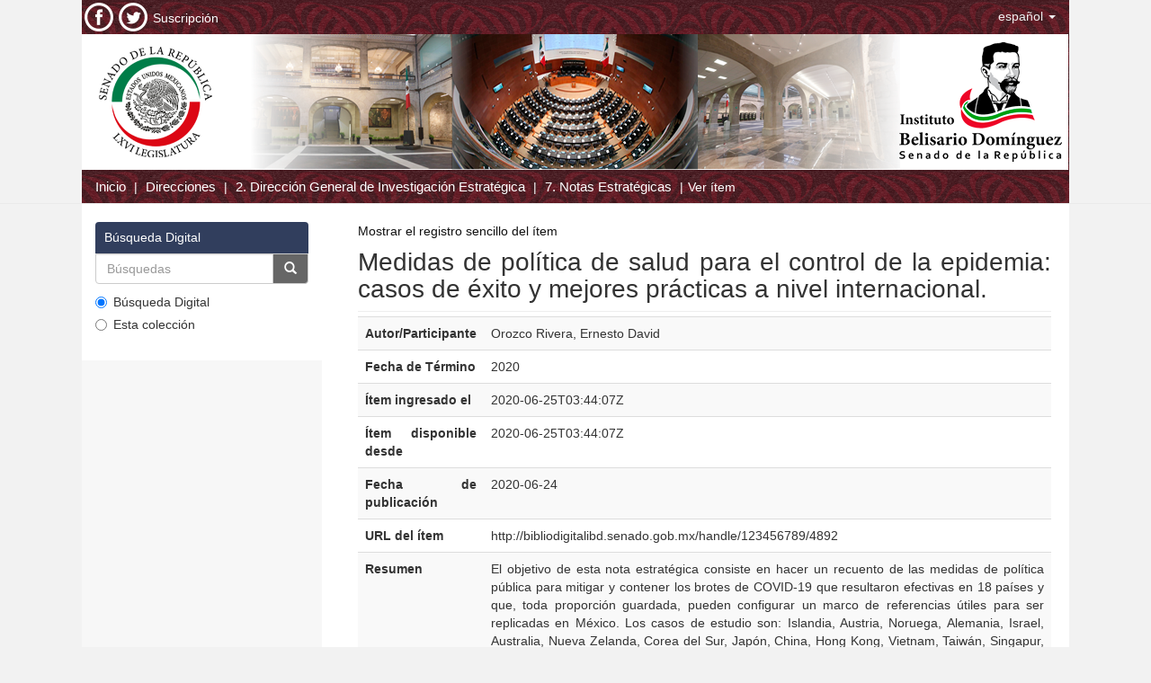

--- FILE ---
content_type: text/html;charset=utf-8
request_url: http://bibliodigitalibd.senado.gob.mx/handle/123456789/4892?show=full
body_size: 5867
content:
<!DOCTYPE html>
            <!--[if lt IE 7]> <html class="no-js lt-ie9 lt-ie8 lt-ie7" lang="en"> <![endif]-->
            <!--[if IE 7]>    <html class="no-js lt-ie9 lt-ie8" lang="en"> <![endif]-->
            <!--[if IE 8]>    <html class="no-js lt-ie9" lang="en"> <![endif]-->
            <!--[if gt IE 8]><!--> <html class="no-js" lang="en"> <!--<![endif]-->
            <head><META http-equiv="Content-Type" content="text/html; charset=UTF-8">
<meta content="text/html; charset=UTF-8" http-equiv="Content-Type">
<meta content="IE=edge,chrome=1" http-equiv="X-UA-Compatible">
<meta content="width=device-width,initial-scale=1" name="viewport">
<link rel="shortcut icon" href="/themes/Mirage2/images/favicon.ico">
<link rel="apple-touch-icon" href="/themes/Mirage2/images/apple-touch-icon.png">
<meta name="Generator" content="DSpace 5.5">
<link href="/themes/Mirage2/styles/main.css" rel="stylesheet">
<link type="application/opensearchdescription+xml" rel="search" href="http://bibliodigitalibd.senado.gob.mx:80/open-search/description.xml" title="DSpace">
<script>
                //Clear default text of emty text areas on focus
                function tFocus(element)
                {
                if (element.value == ' '){element.value='';}
                }
                //Clear default text of emty text areas on submit
                function tSubmit(form)
                {
                var defaultedElements = document.getElementsByTagName("textarea");
                for (var i=0; i != defaultedElements.length; i++){
                if (defaultedElements[i].value == ' '){
                defaultedElements[i].value='';}}
                }
                //Disable pressing 'enter' key to submit a form (otherwise pressing 'enter' causes a submission to start over)
                function disableEnterKey(e)
                {
                var key;

                if(window.event)
                key = window.event.keyCode;     //Internet Explorer
                else
                key = e.which;     //Firefox and Netscape

                if(key == 13)  //if "Enter" pressed, then disable!
                return false;
                else
                return true;
                }

            </script><!--[if lt IE 9]>
                <script src="/themes/Mirage2/vendor/html5shiv/dist/html5shiv.js"> </script>
                <script src="/themes/Mirage2/vendor/respond/dest/respond.min.js"> </script>
                <![endif]--><script src="/themes/Mirage2/vendor/modernizr/modernizr.js"> </script>
<title>Medidas de pol&iacute;tica de salud para el control de la epidemia: casos de &eacute;xito y mejores pr&aacute;cticas a nivel internacional.</title>
<link rel="schema.DCTERMS" href="http://purl.org/dc/terms/" />
<link rel="schema.DC" href="http://purl.org/dc/elements/1.1/" />
<meta name="DC.creator" content="Orozco Rivera, Ernesto David" />
<meta name="DC.date" content="2020" scheme="DCTERMS.W3CDTF" />
<meta name="DCTERMS.dateAccepted" content="2020-06-25T03:44:07Z" scheme="DCTERMS.W3CDTF" />
<meta name="DCTERMS.available" content="2020-06-25T03:44:07Z" scheme="DCTERMS.W3CDTF" />
<meta name="DCTERMS.issued" content="2020-06-24" scheme="DCTERMS.W3CDTF" />
<meta name="DC.identifier" content="http://bibliodigitalibd.senado.gob.mx/handle/123456789/4892" scheme="DCTERMS.URI" />
<meta name="DCTERMS.abstract" content="El objetivo de esta nota estratégica consiste en hacer un recuento de las medidas de política pública para mitigar y contener los brotes de COVID-19 que resultaron efectivas en 18 países y que, toda proporción guardada, pueden configurar un marco de referencias útiles para ser replicadas en México. Los casos de estudio son: Islandia, Austria, Noruega, Alemania, Israel, Australia, Nueva Zelanda, Corea del Sur, Japón, China, Hong Kong, Vietnam, Taiwán, Singapur, Uruguay, Paraguay, Costa Rica y Cuba." xml:lang="es" />
<meta name="DC.relation" content="Notas estratégicas" xml:lang="es" />
<meta name="DC.subject" content="" xml:lang="es" />
<meta name="DC.subject" content="política pública" xml:lang="es" scheme="DCTERMS.LCSH" />
<meta name="DC.subject" content="salud" xml:lang="es" scheme="DCTERMS.LCSH" />
<meta name="DC.subject" content="COVID-19" xml:lang="es" scheme="DCTERMS.LCSH" />
<meta name="DC.subject" content="curvas epidémicas" xml:lang="es" scheme="DCTERMS.LCSH" />
<meta name="DC.title" content="Medidas de política de salud para el control de la epidemia: casos de éxito y mejores prácticas a nivel internacional." xml:lang="es" />
<meta name="DC.type" content="Documento de Apoyo" xml:lang="es" />
<meta name="DC.relation" content="97" xml:lang="es" />
<meta name="DC.relation" content="" xml:lang="es" />
<meta name="DC.relation" content="LXIV" xml:lang="es" />
<meta name="DC.date" content="Junio" xml:lang="es" scheme="DCTERMS.W3CDTF" />
<meta name="DC.date" content="2020" xml:lang="es" scheme="DCTERMS.W3CDTF" />
<meta content="Orozco Rivera, Ernesto David" name="citation_author">
<meta content="2020-06-24" name="citation_date">
<meta content="http://bibliodigitalibd.senado.gob.mx/handle/123456789/4892" name="citation_abstract_html_url">
<meta content="http://bibliodigitalibd.senado.gob.mx/bitstream/123456789/4892/1/NE_97Experiencias%20exitosas%20Covid19%20F.pdf" name="citation_pdf_url">
<meta content="; Documento de Apoyo" name="citation_keywords">
<meta content="Medidas de pol&iacute;tica de salud para el control de la epidemia: casos de &eacute;xito y mejores pr&aacute;cticas a nivel internacional." name="citation_title">
<link href="https://fonts.googleapis.com/css?family=Roboto+Mono&subset=cyrillic" type="text/css" rel="stylesheet">
<link type="text/css" rel="stylesheet" href="https://fonts.googleapis.com/css?family=Open+Sans">
<link type="text/css" rel="stylesheet" href="https://fonts.googleapis.com/css?family=Lato">
</head><body>
<header>
<div role="navigation" class="navbar navbar-default navbar-static-top">
<div class="container">
<div class="navbar-header pull-left hidden-xs">
<ul style="padding: 3px;" class="nav navbar-nav pull-left">
<a href="https://www.facebook.com/IBDSenado"><img src="/themes/Mirage2/images/fac.png"></a>
</ul>
<ul style="padding: 3px;" class="nav navbar-nav pull-left">
<a href="https://twitter.com/ibdsenado"><img src="/themes/Mirage2/images/twitt.png"></a>
</ul>
<ul style="padding: 3px;    padding-top: 10px;" class="nav navbar-nav pull-left">
<a href="http://ibd.senado.gob.mx/?q=suscripciones" style="color:#FFF; text-decoration:none;" target="_blank">Suscripci&oacute;n</a>
</ul>
</div>
<div class="navbar-header">
<button data-toggle="offcanvas" class="navbar-toggle" type="button"><span class="sr-only">Cambiar navegaci&oacute;n</span><span class="icon-bar"></span><span class="icon-bar"></span><span class="icon-bar"></span></button>
<div class="navbar-header pull-right visible-xs hidden-sm hidden-md hidden-lg">
<ul class="nav nav-pills pull-left ">
<li class="dropdown" id="ds-language-selection-xs">
<button data-toggle="dropdown" class="dropdown-toggle navbar-toggle navbar-link" role="button" href="#" id="language-dropdown-toggle-xs"><b aria-hidden="true" class="visible-xs glyphicon glyphicon-globe"></b></button>
<ul data-no-collapse="true" aria-labelledby="language-dropdown-toggle-xs" role="menu" class="dropdown-menu pull-right">
<li role="presentation" class="disabled">
<a href="http://bibliodigitalibd.senado.gob.mx:80/handle/123456789/4892?locale-attribute=es">espa&ntilde;ol</a>
</li>
<li role="presentation">
<a href="http://bibliodigitalibd.senado.gob.mx:80/handle/123456789/4892?locale-attribute=en">English</a>
</li>
</ul>
</li>
</ul>
</div>
</div>
<div class="navbar-header pull-right hidden-xs">
<ul class="nav navbar-nav pull-left">
<li class="dropdown" id="ds-language-selection">
<a data-toggle="dropdown" class="dropdown-toggle" role="button" href="#" id="language-dropdown-toggle"><span class="hidden-xs">espa&ntilde;ol&nbsp;<b class="caret"></b></span></a>
<ul data-no-collapse="true" aria-labelledby="language-dropdown-toggle" role="menu" class="dropdown-menu pull-right">
<li role="presentation" class="disabled">
<a href="http://bibliodigitalibd.senado.gob.mx:80/handle/123456789/4892?locale-attribute=es">espa&ntilde;ol</a>
</li>
<li role="presentation">
<a href="http://bibliodigitalibd.senado.gob.mx:80/handle/123456789/4892?locale-attribute=en">English</a>
</li>
</ul>
</li>
</ul>
<button type="button" class="navbar-toggle visible-sm" data-toggle="offcanvas"><span class="sr-only">Cambiar navegaci&oacute;n</span><span class="icon-bar"></span><span class="icon-bar"></span><span class="icon-bar"></span></button>
</div>
</div>
</div>
<div class="container">
<img usemap="#map1469549673734" alt="Responsive image" class="img-responsive" src="/themes/Mirage2/images/cabecera.png"><map name="map1469549673734" id="map1469549673734">
<area target="_self" href="http://www.senado.gob.mx/index.php" alt="Senado de la Republica" title="Senado de la Republica" coords="7,2,171,150" shape="rect">
<area target="_self" href="http://ojs.escire.net/ibd/" alt="IBD" title="IBD" coords="872,1,1060,148" shape="rect">
<area target="_self" href="http://www.html-map.com/" title="HTML Map creator" alt="Image HTML map generator" coords="1096,148,1097,149" shape="rect">
</map>
</div>
</header>
<div class="trail-wrapper hidden-print">
<div class="container">
<div class="row">
<div class="col-xs-12">
<div class="breadcrumb dropdown visible-xs">
<a data-toggle="dropdown" class="dropdown-toggle" role="button" href="#" id="trail-dropdown-toggle">Ver &iacute;tem&nbsp;<b class="caret"></b></a>
<ul aria-labelledby="trail-dropdown-toggle" role="menu" class="dropdown-menu">
<li role="presentation">
<a role="menuitem" href="/"><i aria-hidden="true" class="glyphicon glyphicon-home"></i>&nbsp;
                        Inicio</a>
</li>
<li role="presentation">
<a href="/community-list" role="menuitem">Direcciones</a>
</li>
<li role="presentation">
<a role="menuitem" href="/handle/123456789/1">2. Direcci&oacute;n General de Investigaci&oacute;n Estrat&eacute;gica</a>
</li>
<li role="presentation">
<a role="menuitem" href="/handle/123456789/3170">7. Notas Estrat&eacute;gicas</a>
</li>
<li role="presentation" class="disabled">
<a href="#" role="menuitem">Ver &iacute;tem</a>
</li>
</ul>
</div>
<ul class="breadcrumb hidden-xs">
<li>
<a href="/">Inicio</a>
</li>
<li>
<a href="/community-list">Direcciones</a>
</li>
<li>
<a href="/handle/123456789/1">2. Direcci&oacute;n General de Investigaci&oacute;n Estrat&eacute;gica</a>
</li>
<li>
<a href="/handle/123456789/3170">7. Notas Estrat&eacute;gicas</a>
</li>
<li class="active">Ver &iacute;tem</li>
</ul>
</div>
</div>
</div>
</div>
<div class="hidden" id="no-js-warning-wrapper">
<div id="no-js-warning">
<div class="notice failure">JavaScript is disabled for your browser. Some features of this site may not work without it.</div>
</div>
</div>
<div class="container" id="main-container">
<div class="row row-offcanvas row-offcanvas-right">
<div class="horizontal-slider clearfix">
<div class="col-xs-12 col-sm-12 col-md-9 main-content">
<div>
<div id="aspect_artifactbrowser_ItemViewer_div_item-view" class="ds-static-div primary">
<p class="ds-paragraph item-view-toggle item-view-toggle-top">
<a href="/handle/123456789/4892">Mostrar el registro sencillo del &iacute;tem</a>
</p>
<!-- External Metadata URL: cocoon://metadata/handle/123456789/4892/mets.xml-->
<h2 class="page-header first-page-header">Medidas de pol&iacute;tica de salud para el control de la epidemia: casos de &eacute;xito y mejores pr&aacute;cticas a nivel internacional.</h2>
<div class="ds-table-responsive">
<table class="ds-includeSet-table detailtable table table-striped table-hover">

<tr class="ds-table-row odd ">
<td class="label-cell">Autor/Participante</td><td class="word-break">Orozco Rivera, Ernesto David</td>
</tr>

<tr class="ds-table-row even ">
<td class="label-cell">Fecha de T&eacute;rmino</td><td class="word-break">2020</td>
</tr>

<tr class="ds-table-row odd ">
<td class="label-cell">&Iacute;tem ingresado el</td><td class="word-break">2020-06-25T03:44:07Z</td>
</tr>

<tr class="ds-table-row even ">
<td class="label-cell">&Iacute;tem disponible desde</td><td class="word-break">2020-06-25T03:44:07Z</td>
</tr>

<tr class="ds-table-row odd ">
<td class="label-cell">Fecha de publicaci&oacute;n</td><td class="word-break">2020-06-24</td>
</tr>

<tr class="ds-table-row even ">
<td class="label-cell">URL del &iacute;tem</td><td class="word-break">http://bibliodigitalibd.senado.gob.mx/handle/123456789/4892</td>
</tr>

<tr class="ds-table-row odd ">
<td class="label-cell">Resumen</td><td class="word-break">El objetivo de esta nota estrat&eacute;gica consiste en hacer un recuento de las medidas de pol&iacute;tica p&uacute;blica para mitigar y contener los brotes de COVID-19 que resultaron efectivas en 18 pa&iacute;ses y que, toda proporci&oacute;n guardada, pueden configurar un marco de referencias &uacute;tiles para ser replicadas en M&eacute;xico. Los casos de estudio son: Islandia, Austria, Noruega, Alemania, Israel, Australia, Nueva Zelanda, Corea del Sur, Jap&oacute;n, China, Hong Kong, Vietnam, Taiw&aacute;n, Singapur, Uruguay, Paraguay, Costa Rica y Cuba.</td>
</tr>

<tr class="ds-table-row even ">
<td class="label-cell">Serie</td><td class="word-break">Notas estrat&eacute;gicas</td>
</tr>

<tr class="ds-table-row odd ">
<td class="label-cell">Categor&iacute;a/ Subcategor&iacute;a /Palabra Clave</td><td class="word-break"></td>
</tr>

<tr class="ds-table-row even ">
<td class="label-cell">dc.subject.lcsh</td><td class="word-break">pol&iacute;tica p&uacute;blica</td>
</tr>

<tr class="ds-table-row odd ">
<td class="label-cell">dc.subject.lcsh</td><td class="word-break">salud</td>
</tr>

<tr class="ds-table-row even ">
<td class="label-cell">dc.subject.lcsh</td><td class="word-break">COVID-19</td>
</tr>

<tr class="ds-table-row odd ">
<td class="label-cell">dc.subject.lcsh</td><td class="word-break">curvas epid&eacute;micas</td>
</tr>

<tr class="ds-table-row even ">
<td class="label-cell">T&iacute;tulo / Nombre del documento</td><td class="word-break">Medidas de pol&iacute;tica de salud para el control de la epidemia: casos de &eacute;xito y mejores pr&aacute;cticas a nivel internacional.</td>
</tr>

<tr class="ds-table-row odd ">
<td class="label-cell">Tipo de producto</td><td class="word-break">Documento de Apoyo</td>
</tr>

<tr class="ds-table-row even ">
<td class="label-cell">&Aacute;rea</td><td class="word-break">Direcci&oacute;n General de Investigaci&oacute;n Estrat&eacute;gica</td>
</tr>

<tr class="ds-table-row odd ">
<td class="label-cell">Instituto de Investigaci&oacute;n</td><td class="word-break">Instituto Belisario Dom&iacute;nguez</td>
</tr>

<tr class="ds-table-row even ">
<td class="label-cell">Consecutivo</td><td class="word-break">97</td>
</tr>

<tr class="ds-table-row odd ">
<td class="label-cell">N&uacute;mero / Consecutivo</td><td class="word-break"></td>
</tr>

<tr class="ds-table-row even ">
<td class="label-cell">Legislatura</td><td class="word-break">LXIV</td>
</tr>

<tr class="ds-table-row odd ">
<td class="label-cell">Mes</td><td class="word-break">Junio</td>
</tr>

<tr class="ds-table-row even ">
<td class="label-cell">A&ntilde;o</td><td class="word-break">2020</td>
</tr>

</table>
</div>
<span class="Z3988" title="ctx_ver=Z39.88-2004&amp;rft_val_fmt=info%3Aofi%2Ffmt%3Akev%3Amtx%3Adc&amp;rft_id=http%3A%2F%2Fbibliodigitalibd.senado.gob.mx%2Fhandle%2F123456789%2F4892&amp;rfr_id=info%3Asid%2Fdspace.org%3Arepository&amp;">
            ﻿ 
        </span>
<h3>Archivos en el &iacute;tem</h3>
<div class="file-list">
<div class="file-wrapper row">
<div class="col-xs-6 col-sm-3">
<div class="thumbnail">
<a class="image-link" href="/bitstream/handle/123456789/4892/NE_97Experiencias%20exitosas%20Covid19%20F.pdf?sequence=1&isAllowed=y"><img alt="Thumbnail" src="/bitstream/handle/123456789/4892/NE_97Experiencias%20exitosas%20Covid19%20F.pdf.jpg?sequence=4&isAllowed=y"></a>
</div>
</div>
<div class="col-xs-6 col-sm-7">
<dl class="file-metadata dl-horizontal">
<dt>Nombre:</dt>
<dd class="word-break" title="NE_97Experiencias exitosas Covid19 F.pdf">NE_97Experiencias exitosas Covid19 ...</dd>
<dt>Tama&ntilde;o:</dt>
<dd class="word-break">9.639Mb</dd>
<dt>Formato:</dt>
<dd class="word-break">PDF</dd>
</dl>
</div>
<div class="file-link col-xs-6 col-xs-offset-6 col-sm-2 col-sm-offset-0">
<a href="/bitstream/handle/123456789/4892/NE_97Experiencias%20exitosas%20Covid19%20F.pdf?sequence=1&isAllowed=y">Ver/</a>
</div>
</div>
</div>
<h3 class="ds-list-head">Este &iacute;tem aparece en la(s) siguiente(s) colecci&oacute;n(ones)</h3>
<ul class="ds-referenceSet-list">
<!-- External Metadata URL: cocoon://metadata/handle/123456789/1858/mets.xml-->
<li>
<a href="/handle/123456789/1858">6. Notas Estrat&eacute;gicas</a>
<br>
</li>
<!-- External Metadata URL: cocoon://metadata/handle/123456789/3170/mets.xml-->
<li>
<a href="/handle/123456789/3170">7. Notas Estrat&eacute;gicas</a>
<br>
</li>
<!-- External Metadata URL: cocoon://metadata/handle/123456789/4142/mets.xml-->
<li>
<a href="/handle/123456789/4142">4. Notas Estrat&eacute;gicas</a>
<br>
</li>
</ul>
<p class="ds-paragraph item-view-toggle item-view-toggle-bottom">
<a href="/handle/123456789/4892">Mostrar el registro sencillo del &iacute;tem</a>
</p>
</div>
</div>
<div class="visible-xs visible-sm">
<footer>
<script>
		var x = document.getElementById("aspect_artifactbrowser_ConfigurableBrowse_field_year");
		if(x){		
			x.remove(23);
			x.remove(22);
			x.remove(21);
			x.remove(20);
			x.remove(19);
			x.remove(18);
		}

		window.onload = function() {
		    var y = document.getElementById("aspect_discovery_SimpleSearch_field_filter_relational_operator_1");
			if(y){
				y.onchange = function() {myFunction()};
				y.onselect = function() {myFunction()};
				myFunction();
			}
		}
 
		function myFunction() {
 		        var y = document.getElementById("aspect_discovery_SimpleSearch_field_filter_relational_operator_1");
		   	y.remove(5);
			y.remove(4);
			y.remove(3);
			y.remove(2);
		}
		
        </script><script>
				window.onload = function() {
					var h2s = document.getElementsByTagName("h2");
					for (var i = 0; i < h2s.length; i++) {
						var h2 = h2s[i];
						if( h2.className == "ds-option-set-head  h6" ){
							if (h2.textContent == "Mi cuenta"  || h2.textContent == "My Account" 
								|| h2.textContent == "Listar"  || h2.textContent == "Browse" ) {
								h2.style.display="none";
								h2.style.visibility="hidden";
							}
						}
					}
				};
			</script>
<style>
				div#aspect_viewArtifacts_Navigation_list_account {
					display: none;
					visibility: hidden;
				}
			</style>
<div class="row">
<div style="text-align: center; color:#FFF;" class="col-md-12">
<div>Donceles No. 14, Centro Hist&oacute;rico, C.P. 06020, Del. Cuauht&eacute;moc, Ciudad de M&eacute;xico.<br>Conmutador: 57224800, Informaci&oacute;n: 57224824</div>
<a style="color:#FFF;" href="/contact">Contacto</a> | <a style="color:#FFF;" href="/feedback">Sugerencias</a>
</div>
</div>
<a class="hidden" href="/htmlmap">&nbsp;</a>
</footer>
</div>
</div>
<div role="navigation" id="sidebar" class="col-xs-6 col-sm-3 sidebar-offcanvas">
<div class="word-break hidden-print" id="ds-options">
<div class="ds-option-set" id="ds-search-option">
<h2 style="margin-bottom: 0px;" class="ds-option-set-head  h6">B&uacute;squeda Digital</h2>
<form method="post" class="" id="ds-search-form" action="/discover">
<fieldset>
<div class="input-group">
<input id="cajaTexto" placeholder="B&uacute;squedas" type="text" class="ds-text-field form-control" name="query"><span class="input-group-btn"><button id="botonIr" title="Ir" class="ds-button-field btn btn-primary"><span aria-hidden="true" class="glyphicon glyphicon-search"></span></button></span>
</div>
<div class="radio">
<label><input checked value="" name="scope" type="radio" id="ds-search-form-scope-all">B&uacute;squeda Digital</label>
</div>
<div class="radio">
<label><input name="scope" type="radio" id="ds-search-form-scope-container" value="123456789/3170">Esta colecci&oacute;n</label>
</div>
</fieldset>
</form>
</div>
<h2 class="ds-option-set-head  h6">Listar</h2>
<div id="aspect_viewArtifacts_Navigation_list_browse" class="list-group">
<a class="list-group-item active"><span class="h5 list-group-item-heading  h5">En toda la biblioteca</span></a><a href="/community-list" class="list-group-item ds-option">Direcciones Generales</a><a href="/browse?type=dateissued" class="list-group-item ds-option">Por fecha de publicaci&oacute;n</a><a href="/browse?type=author" class="list-group-item ds-option">Autores</a><a href="/browse?type=title" class="list-group-item ds-option">T&iacute;tulos</a><a href="/browse?type=subject" class="list-group-item ds-option">Palabras Clave</a><a class="list-group-item active"><span class="h5 list-group-item-heading  h5">Esta colecci&oacute;n</span></a><a href="/handle/123456789/3170/browse?type=dateissued" class="list-group-item ds-option">Por fecha de publicaci&oacute;n</a><a href="/handle/123456789/3170/browse?type=author" class="list-group-item ds-option">Autores</a><a href="/handle/123456789/3170/browse?type=title" class="list-group-item ds-option">T&iacute;tulos</a><a href="/handle/123456789/3170/browse?type=subject" class="list-group-item ds-option">Palabras Clave</a>
</div>
<h2 class="ds-option-set-head  h6">Mi cuenta</h2>
<div id="aspect_viewArtifacts_Navigation_list_account" class="list-group">
<a href="/login" class="list-group-item ds-option">Acceder</a><a href="/register" class="list-group-item ds-option">Registro</a>
</div>
<div id="aspect_viewArtifacts_Navigation_list_context" class="list-group"></div>
<div id="aspect_viewArtifacts_Navigation_list_administrative" class="list-group"></div>
<div id="aspect_discovery_Navigation_list_discovery" class="list-group"></div>
</div>
</div>
</div>
</div>
</div>
<div class="container">
<footer>
<script>
		var x = document.getElementById("aspect_artifactbrowser_ConfigurableBrowse_field_year");
		if(x){		
			x.remove(23);
			x.remove(22);
			x.remove(21);
			x.remove(20);
			x.remove(19);
			x.remove(18);
		}

		window.onload = function() {
		    var y = document.getElementById("aspect_discovery_SimpleSearch_field_filter_relational_operator_1");
			if(y){
				y.onchange = function() {myFunction()};
				y.onselect = function() {myFunction()};
				myFunction();
			}
		}
 
		function myFunction() {
 		        var y = document.getElementById("aspect_discovery_SimpleSearch_field_filter_relational_operator_1");
		   	y.remove(5);
			y.remove(4);
			y.remove(3);
			y.remove(2);
		}
		
        </script><script>
				window.onload = function() {
					var h2s = document.getElementsByTagName("h2");
					for (var i = 0; i < h2s.length; i++) {
						var h2 = h2s[i];
						if( h2.className == "ds-option-set-head  h6" ){
							if (h2.textContent == "Mi cuenta"  || h2.textContent == "My Account" 
								|| h2.textContent == "Listar"  || h2.textContent == "Browse" ) {
								h2.style.display="none";
								h2.style.visibility="hidden";
							}
						}
					}
				};
			</script>
<style>
				div#aspect_viewArtifacts_Navigation_list_account {
					display: none;
					visibility: hidden;
				}
			</style>
<div class="row">
<div style="text-align: center; color:#FFF;" class="col-md-12">
<div>Donceles No. 14, Centro Hist&oacute;rico, C.P. 06020, Del. Cuauht&eacute;moc, Ciudad de M&eacute;xico.<br>Conmutador: 57224800, Informaci&oacute;n: 57224824</div>
<a style="color:#FFF;" href="/contact">Contacto</a> | <a style="color:#FFF;" href="/feedback">Sugerencias</a>
</div>
</div>
<a class="hidden" href="/htmlmap">&nbsp;</a>
</footer>
</div>
<script>if(!window.DSpace){window.DSpace={};}window.DSpace.context_path='';window.DSpace.theme_path='/themes/Mirage2/';</script><script src="/themes/Mirage2/scripts/theme.js"> </script>
<script type="text/javascript" src="/_Incapsula_Resource?SWJIYLWA=719d34d31c8e3a6e6fffd425f7e032f3&ns=2&cb=1233698248" async></script></body></html>
